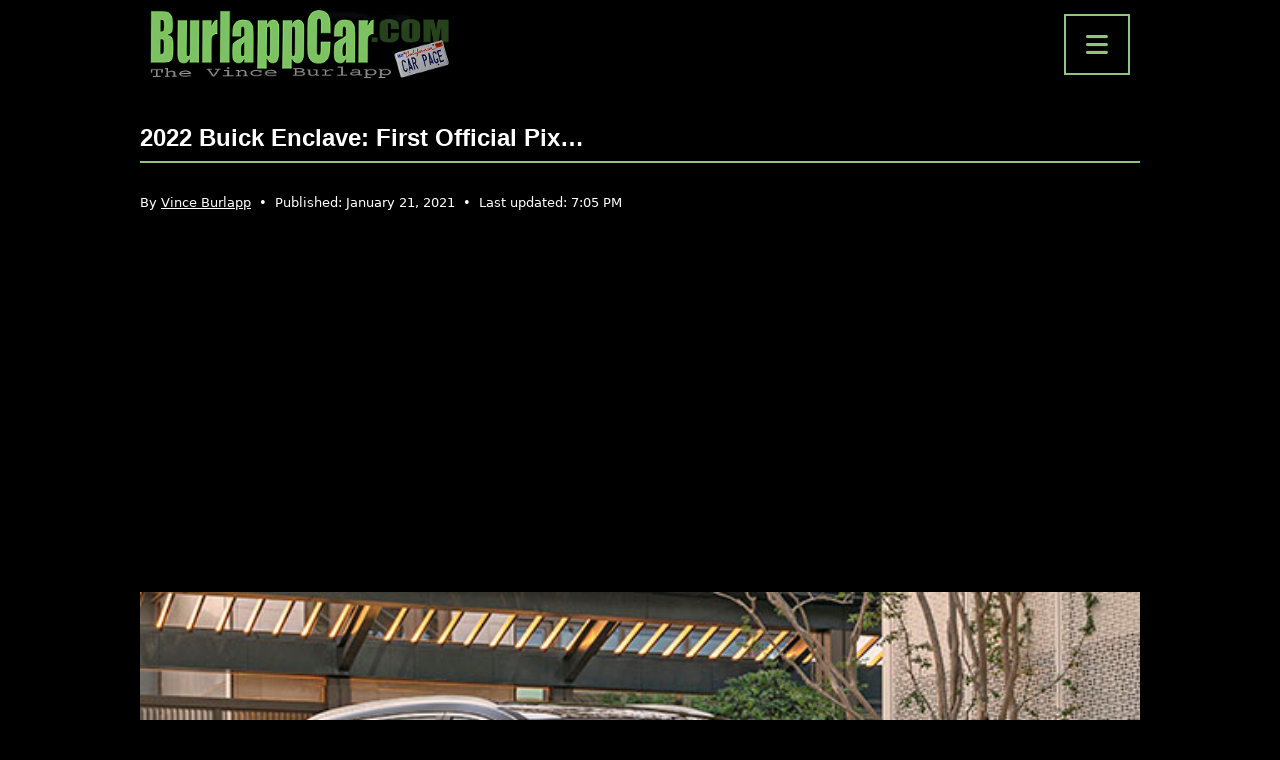

--- FILE ---
content_type: text/html; charset=UTF-8
request_url: https://burlappcar.com/2021/01/2022-buick-enclave-first-official-pix.html
body_size: 13707
content:
<!doctype html>
<html lang="en-US" >

<head>
    <meta charset="UTF-8" />
    <meta name="viewport" content="width=device-width, initial-scale=1" />

    <script async src="https://pagead2.googlesyndication.com/pagead/js/adsbygoogle.js?client=ca-pub-7012497100285441" crossorigin="anonymous"></script>

    <meta name='robots' content='index, follow, max-image-preview:large, max-snippet:-1, max-video-preview:-1' />
	<style>img:is([sizes="auto" i], [sizes^="auto," i]) { contain-intrinsic-size: 3000px 1500px }</style>
	
	<!-- This site is optimized with the Yoast SEO Premium plugin v20.6 (Yoast SEO v26.7) - https://yoast.com/wordpress/plugins/seo/ -->
	<title>2022 Buick Enclave: first official pix... - BurlappCar</title>
	<meta name="description" content="Since Chevrolet updated the Traverse a while ago (it has since been pushed back as a 2022 model), it is logical to see its platform cousin, the Buick" />
	<link rel="canonical" href="https://burlappcar.com/2021/01/2022-buick-enclave-first-official-pix.html" />
	<meta property="og:locale" content="en_US" />
	<meta property="og:type" content="article" />
	<meta property="og:title" content="2022 Buick Enclave: first official pix..." />
	<meta property="og:description" content="Since Chevrolet updated the Traverse a while ago (it has since been pushed back as a 2022 model), it is logical to see its platform cousin, the Buick" />
	<meta property="og:url" content="https://burlappcar.com/2021/01/2022-buick-enclave-first-official-pix.html" />
	<meta property="og:site_name" content="BurlappCar" />
	<meta property="article:publisher" content="https://www.facebook.com/people/BurlappCar/100063839293796/" />
	<meta property="article:published_time" content="2021-01-21T21:45:00+00:00" />
	<meta property="article:modified_time" content="2022-09-19T19:05:18+00:00" />
	<meta property="og:image" content="https://burlappcar.com/wp-content/uploads/2021/01/burlappcar-buick-enclave-1.jpg" />
	<meta property="og:image:width" content="600" />
	<meta property="og:image:height" content="329" />
	<meta property="og:image:type" content="image/jpeg" />
	<meta name="author" content="Vince Burlapp" />
	<meta name="twitter:card" content="summary_large_image" />
	<script type="application/ld+json" class="yoast-schema-graph">{"@context":"https://schema.org","@graph":[{"@type":"NewsArticle","@id":"https://burlappcar.com/2021/01/2022-buick-enclave-first-official-pix.html#article","isPartOf":{"@id":"https://burlappcar.com/2021/01/2022-buick-enclave-first-official-pix.html"},"author":{"name":"Vince Burlapp","@id":"https://burlappcar.com/#/schema/person/38945498806ec2c574b4a045f02501ce"},"headline":"2022 Buick Enclave: first official pix&#8230;","datePublished":"2021-01-21T21:45:00+00:00","dateModified":"2022-09-19T19:05:18+00:00","mainEntityOfPage":{"@id":"https://burlappcar.com/2021/01/2022-buick-enclave-first-official-pix.html"},"wordCount":179,"commentCount":4,"publisher":{"@id":"https://burlappcar.com/#organization"},"image":{"@id":"https://burlappcar.com/2021/01/2022-buick-enclave-first-official-pix.html#primaryimage"},"thumbnailUrl":"https://burlappcar.com/wp-content/uploads/2021/01/burlappcar-buick-enclave-1.jpg","articleSection":["Car News","SUVs/Trucks"],"inLanguage":"en-US","potentialAction":[{"@type":"CommentAction","name":"Comment","target":["https://burlappcar.com/2021/01/2022-buick-enclave-first-official-pix.html#respond"]}],"copyrightYear":"2021","copyrightHolder":{"@id":"https://burlappcar.com/#organization"}},{"@type":"WebPage","@id":"https://burlappcar.com/2021/01/2022-buick-enclave-first-official-pix.html","url":"https://burlappcar.com/2021/01/2022-buick-enclave-first-official-pix.html","name":"2022 Buick Enclave: first official pix... - BurlappCar","isPartOf":{"@id":"https://burlappcar.com/#website"},"primaryImageOfPage":{"@id":"https://burlappcar.com/2021/01/2022-buick-enclave-first-official-pix.html#primaryimage"},"image":{"@id":"https://burlappcar.com/2021/01/2022-buick-enclave-first-official-pix.html#primaryimage"},"thumbnailUrl":"https://burlappcar.com/wp-content/uploads/2021/01/burlappcar-buick-enclave-1.jpg","datePublished":"2021-01-21T21:45:00+00:00","dateModified":"2022-09-19T19:05:18+00:00","description":"Since Chevrolet updated the Traverse a while ago (it has since been pushed back as a 2022 model), it is logical to see its platform cousin, the Buick","breadcrumb":{"@id":"https://burlappcar.com/2021/01/2022-buick-enclave-first-official-pix.html#breadcrumb"},"inLanguage":"en-US","potentialAction":[{"@type":"ReadAction","target":["https://burlappcar.com/2021/01/2022-buick-enclave-first-official-pix.html"]}]},{"@type":"ImageObject","inLanguage":"en-US","@id":"https://burlappcar.com/2021/01/2022-buick-enclave-first-official-pix.html#primaryimage","url":"https://burlappcar.com/wp-content/uploads/2021/01/burlappcar-buick-enclave-1.jpg","contentUrl":"https://burlappcar.com/wp-content/uploads/2021/01/burlappcar-buick-enclave-1.jpg","width":600,"height":329},{"@type":"BreadcrumbList","@id":"https://burlappcar.com/2021/01/2022-buick-enclave-first-official-pix.html#breadcrumb","itemListElement":[{"@type":"ListItem","position":1,"name":"Home","item":"https://burlappcar.com/"},{"@type":"ListItem","position":2,"name":"Car News","item":"https://burlappcar.com/car-news"},{"@type":"ListItem","position":3,"name":"2022 Buick Enclave: first official pix&#8230;"}]},{"@type":"WebSite","@id":"https://burlappcar.com/#website","url":"https://burlappcar.com/","name":"BurlappCar","description":"The Vince Burlapp Car Page","publisher":{"@id":"https://burlappcar.com/#organization"},"alternateName":"Vince Burlapp","potentialAction":[{"@type":"SearchAction","target":{"@type":"EntryPoint","urlTemplate":"https://burlappcar.com/?s={search_term_string}"},"query-input":{"@type":"PropertyValueSpecification","valueRequired":true,"valueName":"search_term_string"}}],"inLanguage":"en-US"},{"@type":"Organization","@id":"https://burlappcar.com/#organization","name":"BurlappCar","alternateName":"Vince Burlapp","url":"https://burlappcar.com/","logo":{"@type":"ImageObject","inLanguage":"en-US","@id":"https://burlappcar.com/#/schema/logo/image/","url":"https://burlappcar.com/wp-content/uploads/2022/02/cropped-favicon.png","contentUrl":"https://burlappcar.com/wp-content/uploads/2022/02/cropped-favicon.png","width":512,"height":512,"caption":"BurlappCar"},"image":{"@id":"https://burlappcar.com/#/schema/logo/image/"},"sameAs":["https://www.facebook.com/people/BurlappCar/100063839293796/","https://www.instagram.com/vburlapp/","https://fr.pinterest.com/burlappcar/","https://www.tiktok.com/@burlappcar","https://www.youtube.com/@Burlappcar"]},{"@type":"Person","@id":"https://burlappcar.com/#/schema/person/38945498806ec2c574b4a045f02501ce","name":"Vince Burlapp","image":{"@type":"ImageObject","inLanguage":"en-US","@id":"https://burlappcar.com/#/schema/person/image/","url":"https://secure.gravatar.com/avatar/77f5cf3993ed950abeb309f2266599a06e60a284e04e027c3498d9da7c832a2c?s=96&d=mm&r=g","contentUrl":"https://secure.gravatar.com/avatar/77f5cf3993ed950abeb309f2266599a06e60a284e04e027c3498d9da7c832a2c?s=96&d=mm&r=g","caption":"Vince Burlapp"},"description":"Vince Burlapp has been fascinated by cars and the automobile industry for many years. His passion for the automotive world was the main drive behind the creation of the BurlappCar website years ago. The website features everything Vince loves about cars, including road tests, videos, illustrations and news about the automotive industry. Vince has a unique down to earth point of view about the car world and shares it daily on the BurlappCar site.","url":"https://burlappcar.com/author/burlappcar"}]}</script>
	<!-- / Yoast SEO Premium plugin. -->


<link rel='dns-prefetch' href='//cdn.jsdelivr.net' />
<link rel='dns-prefetch' href='//www.googletagmanager.com' />
<link rel='dns-prefetch' href='//fonts.googleapis.com' />
<link rel='dns-prefetch' href='//cdnjs.cloudflare.com' />
<link rel="alternate" type="application/rss+xml" title="BurlappCar &raquo; Feed" href="https://burlappcar.com/feed" />
<link rel="alternate" type="application/rss+xml" title="BurlappCar &raquo; Comments Feed" href="https://burlappcar.com/comments/feed" />
<link rel="alternate" type="application/rss+xml" title="BurlappCar &raquo; 2022 Buick Enclave: first official pix&#8230; Comments Feed" href="https://burlappcar.com/2021/01/2022-buick-enclave-first-official-pix.html/feed" />
<script>
window._wpemojiSettings = {"baseUrl":"https:\/\/s.w.org\/images\/core\/emoji\/16.0.1\/72x72\/","ext":".png","svgUrl":"https:\/\/s.w.org\/images\/core\/emoji\/16.0.1\/svg\/","svgExt":".svg","source":{"concatemoji":"https:\/\/burlappcar.com\/wp-includes\/js\/wp-emoji-release.min.js?ver=073c3541ce6b792d9c9d226d78d06aeb"}};
/*! This file is auto-generated */
!function(s,n){var o,i,e;function c(e){try{var t={supportTests:e,timestamp:(new Date).valueOf()};sessionStorage.setItem(o,JSON.stringify(t))}catch(e){}}function p(e,t,n){e.clearRect(0,0,e.canvas.width,e.canvas.height),e.fillText(t,0,0);var t=new Uint32Array(e.getImageData(0,0,e.canvas.width,e.canvas.height).data),a=(e.clearRect(0,0,e.canvas.width,e.canvas.height),e.fillText(n,0,0),new Uint32Array(e.getImageData(0,0,e.canvas.width,e.canvas.height).data));return t.every(function(e,t){return e===a[t]})}function u(e,t){e.clearRect(0,0,e.canvas.width,e.canvas.height),e.fillText(t,0,0);for(var n=e.getImageData(16,16,1,1),a=0;a<n.data.length;a++)if(0!==n.data[a])return!1;return!0}function f(e,t,n,a){switch(t){case"flag":return n(e,"\ud83c\udff3\ufe0f\u200d\u26a7\ufe0f","\ud83c\udff3\ufe0f\u200b\u26a7\ufe0f")?!1:!n(e,"\ud83c\udde8\ud83c\uddf6","\ud83c\udde8\u200b\ud83c\uddf6")&&!n(e,"\ud83c\udff4\udb40\udc67\udb40\udc62\udb40\udc65\udb40\udc6e\udb40\udc67\udb40\udc7f","\ud83c\udff4\u200b\udb40\udc67\u200b\udb40\udc62\u200b\udb40\udc65\u200b\udb40\udc6e\u200b\udb40\udc67\u200b\udb40\udc7f");case"emoji":return!a(e,"\ud83e\udedf")}return!1}function g(e,t,n,a){var r="undefined"!=typeof WorkerGlobalScope&&self instanceof WorkerGlobalScope?new OffscreenCanvas(300,150):s.createElement("canvas"),o=r.getContext("2d",{willReadFrequently:!0}),i=(o.textBaseline="top",o.font="600 32px Arial",{});return e.forEach(function(e){i[e]=t(o,e,n,a)}),i}function t(e){var t=s.createElement("script");t.src=e,t.defer=!0,s.head.appendChild(t)}"undefined"!=typeof Promise&&(o="wpEmojiSettingsSupports",i=["flag","emoji"],n.supports={everything:!0,everythingExceptFlag:!0},e=new Promise(function(e){s.addEventListener("DOMContentLoaded",e,{once:!0})}),new Promise(function(t){var n=function(){try{var e=JSON.parse(sessionStorage.getItem(o));if("object"==typeof e&&"number"==typeof e.timestamp&&(new Date).valueOf()<e.timestamp+604800&&"object"==typeof e.supportTests)return e.supportTests}catch(e){}return null}();if(!n){if("undefined"!=typeof Worker&&"undefined"!=typeof OffscreenCanvas&&"undefined"!=typeof URL&&URL.createObjectURL&&"undefined"!=typeof Blob)try{var e="postMessage("+g.toString()+"("+[JSON.stringify(i),f.toString(),p.toString(),u.toString()].join(",")+"));",a=new Blob([e],{type:"text/javascript"}),r=new Worker(URL.createObjectURL(a),{name:"wpTestEmojiSupports"});return void(r.onmessage=function(e){c(n=e.data),r.terminate(),t(n)})}catch(e){}c(n=g(i,f,p,u))}t(n)}).then(function(e){for(var t in e)n.supports[t]=e[t],n.supports.everything=n.supports.everything&&n.supports[t],"flag"!==t&&(n.supports.everythingExceptFlag=n.supports.everythingExceptFlag&&n.supports[t]);n.supports.everythingExceptFlag=n.supports.everythingExceptFlag&&!n.supports.flag,n.DOMReady=!1,n.readyCallback=function(){n.DOMReady=!0}}).then(function(){return e}).then(function(){var e;n.supports.everything||(n.readyCallback(),(e=n.source||{}).concatemoji?t(e.concatemoji):e.wpemoji&&e.twemoji&&(t(e.twemoji),t(e.wpemoji)))}))}((window,document),window._wpemojiSettings);
</script>
<style id='wp-emoji-styles-inline-css'>

	img.wp-smiley, img.emoji {
		display: inline !important;
		border: none !important;
		box-shadow: none !important;
		height: 1em !important;
		width: 1em !important;
		margin: 0 0.07em !important;
		vertical-align: -0.1em !important;
		background: none !important;
		padding: 0 !important;
	}
</style>
<link rel='stylesheet' id='wp-block-library-css' href='https://burlappcar.com/wp-includes/css/dist/block-library/style.min.css?ver=073c3541ce6b792d9c9d226d78d06aeb' media='all' />
<style id='wp-block-library-theme-inline-css'>
.wp-block-audio :where(figcaption){color:#555;font-size:13px;text-align:center}.is-dark-theme .wp-block-audio :where(figcaption){color:#ffffffa6}.wp-block-audio{margin:0 0 1em}.wp-block-code{border:1px solid #ccc;border-radius:4px;font-family:Menlo,Consolas,monaco,monospace;padding:.8em 1em}.wp-block-embed :where(figcaption){color:#555;font-size:13px;text-align:center}.is-dark-theme .wp-block-embed :where(figcaption){color:#ffffffa6}.wp-block-embed{margin:0 0 1em}.blocks-gallery-caption{color:#555;font-size:13px;text-align:center}.is-dark-theme .blocks-gallery-caption{color:#ffffffa6}:root :where(.wp-block-image figcaption){color:#555;font-size:13px;text-align:center}.is-dark-theme :root :where(.wp-block-image figcaption){color:#ffffffa6}.wp-block-image{margin:0 0 1em}.wp-block-pullquote{border-bottom:4px solid;border-top:4px solid;color:currentColor;margin-bottom:1.75em}.wp-block-pullquote cite,.wp-block-pullquote footer,.wp-block-pullquote__citation{color:currentColor;font-size:.8125em;font-style:normal;text-transform:uppercase}.wp-block-quote{border-left:.25em solid;margin:0 0 1.75em;padding-left:1em}.wp-block-quote cite,.wp-block-quote footer{color:currentColor;font-size:.8125em;font-style:normal;position:relative}.wp-block-quote:where(.has-text-align-right){border-left:none;border-right:.25em solid;padding-left:0;padding-right:1em}.wp-block-quote:where(.has-text-align-center){border:none;padding-left:0}.wp-block-quote.is-large,.wp-block-quote.is-style-large,.wp-block-quote:where(.is-style-plain){border:none}.wp-block-search .wp-block-search__label{font-weight:700}.wp-block-search__button{border:1px solid #ccc;padding:.375em .625em}:where(.wp-block-group.has-background){padding:1.25em 2.375em}.wp-block-separator.has-css-opacity{opacity:.4}.wp-block-separator{border:none;border-bottom:2px solid;margin-left:auto;margin-right:auto}.wp-block-separator.has-alpha-channel-opacity{opacity:1}.wp-block-separator:not(.is-style-wide):not(.is-style-dots){width:100px}.wp-block-separator.has-background:not(.is-style-dots){border-bottom:none;height:1px}.wp-block-separator.has-background:not(.is-style-wide):not(.is-style-dots){height:2px}.wp-block-table{margin:0 0 1em}.wp-block-table td,.wp-block-table th{word-break:normal}.wp-block-table :where(figcaption){color:#555;font-size:13px;text-align:center}.is-dark-theme .wp-block-table :where(figcaption){color:#ffffffa6}.wp-block-video :where(figcaption){color:#555;font-size:13px;text-align:center}.is-dark-theme .wp-block-video :where(figcaption){color:#ffffffa6}.wp-block-video{margin:0 0 1em}:root :where(.wp-block-template-part.has-background){margin-bottom:0;margin-top:0;padding:1.25em 2.375em}
</style>
<style id='classic-theme-styles-inline-css'>
/*! This file is auto-generated */
.wp-block-button__link{color:#fff;background-color:#32373c;border-radius:9999px;box-shadow:none;text-decoration:none;padding:calc(.667em + 2px) calc(1.333em + 2px);font-size:1.125em}.wp-block-file__button{background:#32373c;color:#fff;text-decoration:none}
</style>
<link rel='stylesheet' id='twenty-twenty-one-custom-color-overrides-css' href='https://burlappcar.com/wp-content/themes/twentytwentyone/assets/css/custom-color-overrides.css?ver=1.5.1644272409' media='all' />
<style id='twenty-twenty-one-custom-color-overrides-inline-css'>
:root .editor-styles-wrapper{--global--color-background: #000000;--global--color-primary: #fff;--global--color-secondary: #fff;--button--color-background: #fff;--button--color-text-hover: #fff;--table--stripes-border-color: rgba(240, 240, 240, 0.15);--table--stripes-background-color: rgba(240, 240, 240, 0.15);}
</style>
<style id='global-styles-inline-css'>
:root{--wp--preset--aspect-ratio--square: 1;--wp--preset--aspect-ratio--4-3: 4/3;--wp--preset--aspect-ratio--3-4: 3/4;--wp--preset--aspect-ratio--3-2: 3/2;--wp--preset--aspect-ratio--2-3: 2/3;--wp--preset--aspect-ratio--16-9: 16/9;--wp--preset--aspect-ratio--9-16: 9/16;--wp--preset--color--black: #000000;--wp--preset--color--cyan-bluish-gray: #abb8c3;--wp--preset--color--white: #FFFFFF;--wp--preset--color--pale-pink: #f78da7;--wp--preset--color--vivid-red: #cf2e2e;--wp--preset--color--luminous-vivid-orange: #ff6900;--wp--preset--color--luminous-vivid-amber: #fcb900;--wp--preset--color--light-green-cyan: #7bdcb5;--wp--preset--color--vivid-green-cyan: #00d084;--wp--preset--color--pale-cyan-blue: #8ed1fc;--wp--preset--color--vivid-cyan-blue: #0693e3;--wp--preset--color--vivid-purple: #9b51e0;--wp--preset--color--dark-gray: #28303D;--wp--preset--color--gray: #39414D;--wp--preset--color--green: #D1E4DD;--wp--preset--color--blue: #D1DFE4;--wp--preset--color--purple: #D1D1E4;--wp--preset--color--red: #E4D1D1;--wp--preset--color--orange: #E4DAD1;--wp--preset--color--yellow: #EEEADD;--wp--preset--gradient--vivid-cyan-blue-to-vivid-purple: linear-gradient(135deg,rgba(6,147,227,1) 0%,rgb(155,81,224) 100%);--wp--preset--gradient--light-green-cyan-to-vivid-green-cyan: linear-gradient(135deg,rgb(122,220,180) 0%,rgb(0,208,130) 100%);--wp--preset--gradient--luminous-vivid-amber-to-luminous-vivid-orange: linear-gradient(135deg,rgba(252,185,0,1) 0%,rgba(255,105,0,1) 100%);--wp--preset--gradient--luminous-vivid-orange-to-vivid-red: linear-gradient(135deg,rgba(255,105,0,1) 0%,rgb(207,46,46) 100%);--wp--preset--gradient--very-light-gray-to-cyan-bluish-gray: linear-gradient(135deg,rgb(238,238,238) 0%,rgb(169,184,195) 100%);--wp--preset--gradient--cool-to-warm-spectrum: linear-gradient(135deg,rgb(74,234,220) 0%,rgb(151,120,209) 20%,rgb(207,42,186) 40%,rgb(238,44,130) 60%,rgb(251,105,98) 80%,rgb(254,248,76) 100%);--wp--preset--gradient--blush-light-purple: linear-gradient(135deg,rgb(255,206,236) 0%,rgb(152,150,240) 100%);--wp--preset--gradient--blush-bordeaux: linear-gradient(135deg,rgb(254,205,165) 0%,rgb(254,45,45) 50%,rgb(107,0,62) 100%);--wp--preset--gradient--luminous-dusk: linear-gradient(135deg,rgb(255,203,112) 0%,rgb(199,81,192) 50%,rgb(65,88,208) 100%);--wp--preset--gradient--pale-ocean: linear-gradient(135deg,rgb(255,245,203) 0%,rgb(182,227,212) 50%,rgb(51,167,181) 100%);--wp--preset--gradient--electric-grass: linear-gradient(135deg,rgb(202,248,128) 0%,rgb(113,206,126) 100%);--wp--preset--gradient--midnight: linear-gradient(135deg,rgb(2,3,129) 0%,rgb(40,116,252) 100%);--wp--preset--gradient--purple-to-yellow: linear-gradient(160deg, #D1D1E4 0%, #EEEADD 100%);--wp--preset--gradient--yellow-to-purple: linear-gradient(160deg, #EEEADD 0%, #D1D1E4 100%);--wp--preset--gradient--green-to-yellow: linear-gradient(160deg, #D1E4DD 0%, #EEEADD 100%);--wp--preset--gradient--yellow-to-green: linear-gradient(160deg, #EEEADD 0%, #D1E4DD 100%);--wp--preset--gradient--red-to-yellow: linear-gradient(160deg, #E4D1D1 0%, #EEEADD 100%);--wp--preset--gradient--yellow-to-red: linear-gradient(160deg, #EEEADD 0%, #E4D1D1 100%);--wp--preset--gradient--purple-to-red: linear-gradient(160deg, #D1D1E4 0%, #E4D1D1 100%);--wp--preset--gradient--red-to-purple: linear-gradient(160deg, #E4D1D1 0%, #D1D1E4 100%);--wp--preset--font-size--small: 18px;--wp--preset--font-size--medium: 20px;--wp--preset--font-size--large: 24px;--wp--preset--font-size--x-large: 42px;--wp--preset--font-size--extra-small: 16px;--wp--preset--font-size--normal: 20px;--wp--preset--font-size--extra-large: 40px;--wp--preset--font-size--huge: 96px;--wp--preset--font-size--gigantic: 144px;--wp--preset--spacing--20: 0.44rem;--wp--preset--spacing--30: 0.67rem;--wp--preset--spacing--40: 1rem;--wp--preset--spacing--50: 1.5rem;--wp--preset--spacing--60: 2.25rem;--wp--preset--spacing--70: 3.38rem;--wp--preset--spacing--80: 5.06rem;--wp--preset--shadow--natural: 6px 6px 9px rgba(0, 0, 0, 0.2);--wp--preset--shadow--deep: 12px 12px 50px rgba(0, 0, 0, 0.4);--wp--preset--shadow--sharp: 6px 6px 0px rgba(0, 0, 0, 0.2);--wp--preset--shadow--outlined: 6px 6px 0px -3px rgba(255, 255, 255, 1), 6px 6px rgba(0, 0, 0, 1);--wp--preset--shadow--crisp: 6px 6px 0px rgba(0, 0, 0, 1);}:where(.is-layout-flex){gap: 0.5em;}:where(.is-layout-grid){gap: 0.5em;}body .is-layout-flex{display: flex;}.is-layout-flex{flex-wrap: wrap;align-items: center;}.is-layout-flex > :is(*, div){margin: 0;}body .is-layout-grid{display: grid;}.is-layout-grid > :is(*, div){margin: 0;}:where(.wp-block-columns.is-layout-flex){gap: 2em;}:where(.wp-block-columns.is-layout-grid){gap: 2em;}:where(.wp-block-post-template.is-layout-flex){gap: 1.25em;}:where(.wp-block-post-template.is-layout-grid){gap: 1.25em;}.has-black-color{color: var(--wp--preset--color--black) !important;}.has-cyan-bluish-gray-color{color: var(--wp--preset--color--cyan-bluish-gray) !important;}.has-white-color{color: var(--wp--preset--color--white) !important;}.has-pale-pink-color{color: var(--wp--preset--color--pale-pink) !important;}.has-vivid-red-color{color: var(--wp--preset--color--vivid-red) !important;}.has-luminous-vivid-orange-color{color: var(--wp--preset--color--luminous-vivid-orange) !important;}.has-luminous-vivid-amber-color{color: var(--wp--preset--color--luminous-vivid-amber) !important;}.has-light-green-cyan-color{color: var(--wp--preset--color--light-green-cyan) !important;}.has-vivid-green-cyan-color{color: var(--wp--preset--color--vivid-green-cyan) !important;}.has-pale-cyan-blue-color{color: var(--wp--preset--color--pale-cyan-blue) !important;}.has-vivid-cyan-blue-color{color: var(--wp--preset--color--vivid-cyan-blue) !important;}.has-vivid-purple-color{color: var(--wp--preset--color--vivid-purple) !important;}.has-black-background-color{background-color: var(--wp--preset--color--black) !important;}.has-cyan-bluish-gray-background-color{background-color: var(--wp--preset--color--cyan-bluish-gray) !important;}.has-white-background-color{background-color: var(--wp--preset--color--white) !important;}.has-pale-pink-background-color{background-color: var(--wp--preset--color--pale-pink) !important;}.has-vivid-red-background-color{background-color: var(--wp--preset--color--vivid-red) !important;}.has-luminous-vivid-orange-background-color{background-color: var(--wp--preset--color--luminous-vivid-orange) !important;}.has-luminous-vivid-amber-background-color{background-color: var(--wp--preset--color--luminous-vivid-amber) !important;}.has-light-green-cyan-background-color{background-color: var(--wp--preset--color--light-green-cyan) !important;}.has-vivid-green-cyan-background-color{background-color: var(--wp--preset--color--vivid-green-cyan) !important;}.has-pale-cyan-blue-background-color{background-color: var(--wp--preset--color--pale-cyan-blue) !important;}.has-vivid-cyan-blue-background-color{background-color: var(--wp--preset--color--vivid-cyan-blue) !important;}.has-vivid-purple-background-color{background-color: var(--wp--preset--color--vivid-purple) !important;}.has-black-border-color{border-color: var(--wp--preset--color--black) !important;}.has-cyan-bluish-gray-border-color{border-color: var(--wp--preset--color--cyan-bluish-gray) !important;}.has-white-border-color{border-color: var(--wp--preset--color--white) !important;}.has-pale-pink-border-color{border-color: var(--wp--preset--color--pale-pink) !important;}.has-vivid-red-border-color{border-color: var(--wp--preset--color--vivid-red) !important;}.has-luminous-vivid-orange-border-color{border-color: var(--wp--preset--color--luminous-vivid-orange) !important;}.has-luminous-vivid-amber-border-color{border-color: var(--wp--preset--color--luminous-vivid-amber) !important;}.has-light-green-cyan-border-color{border-color: var(--wp--preset--color--light-green-cyan) !important;}.has-vivid-green-cyan-border-color{border-color: var(--wp--preset--color--vivid-green-cyan) !important;}.has-pale-cyan-blue-border-color{border-color: var(--wp--preset--color--pale-cyan-blue) !important;}.has-vivid-cyan-blue-border-color{border-color: var(--wp--preset--color--vivid-cyan-blue) !important;}.has-vivid-purple-border-color{border-color: var(--wp--preset--color--vivid-purple) !important;}.has-vivid-cyan-blue-to-vivid-purple-gradient-background{background: var(--wp--preset--gradient--vivid-cyan-blue-to-vivid-purple) !important;}.has-light-green-cyan-to-vivid-green-cyan-gradient-background{background: var(--wp--preset--gradient--light-green-cyan-to-vivid-green-cyan) !important;}.has-luminous-vivid-amber-to-luminous-vivid-orange-gradient-background{background: var(--wp--preset--gradient--luminous-vivid-amber-to-luminous-vivid-orange) !important;}.has-luminous-vivid-orange-to-vivid-red-gradient-background{background: var(--wp--preset--gradient--luminous-vivid-orange-to-vivid-red) !important;}.has-very-light-gray-to-cyan-bluish-gray-gradient-background{background: var(--wp--preset--gradient--very-light-gray-to-cyan-bluish-gray) !important;}.has-cool-to-warm-spectrum-gradient-background{background: var(--wp--preset--gradient--cool-to-warm-spectrum) !important;}.has-blush-light-purple-gradient-background{background: var(--wp--preset--gradient--blush-light-purple) !important;}.has-blush-bordeaux-gradient-background{background: var(--wp--preset--gradient--blush-bordeaux) !important;}.has-luminous-dusk-gradient-background{background: var(--wp--preset--gradient--luminous-dusk) !important;}.has-pale-ocean-gradient-background{background: var(--wp--preset--gradient--pale-ocean) !important;}.has-electric-grass-gradient-background{background: var(--wp--preset--gradient--electric-grass) !important;}.has-midnight-gradient-background{background: var(--wp--preset--gradient--midnight) !important;}.has-small-font-size{font-size: var(--wp--preset--font-size--small) !important;}.has-medium-font-size{font-size: var(--wp--preset--font-size--medium) !important;}.has-large-font-size{font-size: var(--wp--preset--font-size--large) !important;}.has-x-large-font-size{font-size: var(--wp--preset--font-size--x-large) !important;}
:where(.wp-block-post-template.is-layout-flex){gap: 1.25em;}:where(.wp-block-post-template.is-layout-grid){gap: 1.25em;}
:where(.wp-block-columns.is-layout-flex){gap: 2em;}:where(.wp-block-columns.is-layout-grid){gap: 2em;}
:root :where(.wp-block-pullquote){font-size: 1.5em;line-height: 1.6;}
</style>
<link rel='stylesheet' id='dashicons-css' href='https://burlappcar.com/wp-includes/css/dashicons.min.css?ver=073c3541ce6b792d9c9d226d78d06aeb' media='all' />
<link rel='stylesheet' id='admin-bar-css' href='https://burlappcar.com/wp-includes/css/admin-bar.min.css?ver=073c3541ce6b792d9c9d226d78d06aeb' media='all' />
<style id='admin-bar-inline-css'>

    /* Hide CanvasJS credits for P404 charts specifically */
    #p404RedirectChart .canvasjs-chart-credit {
        display: none !important;
    }
    
    #p404RedirectChart canvas {
        border-radius: 6px;
    }

    .p404-redirect-adminbar-weekly-title {
        font-weight: bold;
        font-size: 14px;
        color: #fff;
        margin-bottom: 6px;
    }

    #wpadminbar #wp-admin-bar-p404_free_top_button .ab-icon:before {
        content: "\f103";
        color: #dc3545;
        top: 3px;
    }
    
    #wp-admin-bar-p404_free_top_button .ab-item {
        min-width: 80px !important;
        padding: 0px !important;
    }
    
    /* Ensure proper positioning and z-index for P404 dropdown */
    .p404-redirect-adminbar-dropdown-wrap { 
        min-width: 0; 
        padding: 0;
        position: static !important;
    }
    
    #wpadminbar #wp-admin-bar-p404_free_top_button_dropdown {
        position: static !important;
    }
    
    #wpadminbar #wp-admin-bar-p404_free_top_button_dropdown .ab-item {
        padding: 0 !important;
        margin: 0 !important;
    }
    
    .p404-redirect-dropdown-container {
        min-width: 340px;
        padding: 18px 18px 12px 18px;
        background: #23282d !important;
        color: #fff;
        border-radius: 12px;
        box-shadow: 0 8px 32px rgba(0,0,0,0.25);
        margin-top: 10px;
        position: relative !important;
        z-index: 999999 !important;
        display: block !important;
        border: 1px solid #444;
    }
    
    /* Ensure P404 dropdown appears on hover */
    #wpadminbar #wp-admin-bar-p404_free_top_button .p404-redirect-dropdown-container { 
        display: none !important;
    }
    
    #wpadminbar #wp-admin-bar-p404_free_top_button:hover .p404-redirect-dropdown-container { 
        display: block !important;
    }
    
    #wpadminbar #wp-admin-bar-p404_free_top_button:hover #wp-admin-bar-p404_free_top_button_dropdown .p404-redirect-dropdown-container {
        display: block !important;
    }
    
    .p404-redirect-card {
        background: #2c3338;
        border-radius: 8px;
        padding: 18px 18px 12px 18px;
        box-shadow: 0 2px 8px rgba(0,0,0,0.07);
        display: flex;
        flex-direction: column;
        align-items: flex-start;
        border: 1px solid #444;
    }
    
    .p404-redirect-btn {
        display: inline-block;
        background: #dc3545;
        color: #fff !important;
        font-weight: bold;
        padding: 5px 22px;
        border-radius: 8px;
        text-decoration: none;
        font-size: 17px;
        transition: background 0.2s, box-shadow 0.2s;
        margin-top: 8px;
        box-shadow: 0 2px 8px rgba(220,53,69,0.15);
        text-align: center;
        line-height: 1.6;
    }
    
    .p404-redirect-btn:hover {
        background: #c82333;
        color: #fff !important;
        box-shadow: 0 4px 16px rgba(220,53,69,0.25);
    }
    
    /* Prevent conflicts with other admin bar dropdowns */
    #wpadminbar .ab-top-menu > li:hover > .ab-item,
    #wpadminbar .ab-top-menu > li.hover > .ab-item {
        z-index: auto;
    }
    
    #wpadminbar #wp-admin-bar-p404_free_top_button:hover > .ab-item {
        z-index: 999998 !important;
    }
    
</style>
<link rel='stylesheet' id='wp-components-css' href='https://burlappcar.com/wp-includes/css/dist/components/style.min.css?ver=073c3541ce6b792d9c9d226d78d06aeb' media='all' />
<link rel='stylesheet' id='godaddy-styles-css' href='https://burlappcar.com/wp-content/mu-plugins/vendor/wpex/godaddy-launch/includes/Dependencies/GoDaddy/Styles/build/latest.css?ver=2.0.2' media='all' />
<link rel='stylesheet' id='twenty-twenty-one-style-css' href='https://burlappcar.com/wp-content/themes/twentytwentyone/style.css?ver=2.7' media='all' />
<style id='twenty-twenty-one-style-inline-css'>
:root{--global--color-background: #000000;--global--color-primary: #fff;--global--color-secondary: #fff;--button--color-background: #fff;--button--color-text-hover: #fff;--table--stripes-border-color: rgba(240, 240, 240, 0.15);--table--stripes-background-color: rgba(240, 240, 240, 0.15);}
</style>
<link rel='stylesheet' id='burlapp-child-style-css' href='https://burlappcar.com/wp-content/themes/burlapp/style.css?ver=1.5.1644272409' media='all' />
<link rel='stylesheet' id='burlapp-bootstrap-css' href='https://cdn.jsdelivr.net/npm/bootstrap@5.0.2/dist/css/bootstrap.min.css?ver=5.0.2' media='all' />
<link rel='stylesheet' id='burlapp-google-fonts-secular-one-css' href='https://fonts.googleapis.com/css2?family=Secular+One&#038;display=swap' media='all' />
<link rel='stylesheet' id='burlapp-font-awesome-css' href='https://cdnjs.cloudflare.com/ajax/libs/font-awesome/6.0.0-beta3/css/all.min.css?ver=6.0.0-beta3' media='all' />
<link rel='stylesheet' id='twenty-twenty-one-print-style-css' href='https://burlappcar.com/wp-content/themes/twentytwentyone/assets/css/print.css?ver=1.5.1644272409' media='print' />
<link rel='stylesheet' id='wp-pagenavi-css' href='https://burlappcar.com/wp-content/plugins/wp-pagenavi/pagenavi-css.css?ver=2.70' media='all' />
<script src="https://burlappcar.com/wp-includes/js/jquery/jquery.min.js?ver=3.7.1" id="jquery-core-js"></script>
<script src="https://burlappcar.com/wp-includes/js/jquery/jquery-migrate.min.js?ver=3.4.1" id="jquery-migrate-js"></script>

<!-- Google tag (gtag.js) snippet added by Site Kit -->
<!-- Google Analytics snippet added by Site Kit -->
<script src="https://www.googletagmanager.com/gtag/js?id=GT-MJPJTX6" id="google_gtagjs-js" async></script>
<script id="google_gtagjs-js-after">
window.dataLayer = window.dataLayer || [];function gtag(){dataLayer.push(arguments);}
gtag("set","linker",{"domains":["burlappcar.com"]});
gtag("js", new Date());
gtag("set", "developer_id.dZTNiMT", true);
gtag("config", "GT-MJPJTX6");
</script>
<link rel="https://api.w.org/" href="https://burlappcar.com/wp-json/" /><link rel="alternate" title="JSON" type="application/json" href="https://burlappcar.com/wp-json/wp/v2/posts/3852" /><link rel="EditURI" type="application/rsd+xml" title="RSD" href="https://burlappcar.com/xmlrpc.php?rsd" />
<link rel="alternate" title="oEmbed (JSON)" type="application/json+oembed" href="https://burlappcar.com/wp-json/oembed/1.0/embed?url=https%3A%2F%2Fburlappcar.com%2F2021%2F01%2F2022-buick-enclave-first-official-pix.html" />
<link rel="alternate" title="oEmbed (XML)" type="text/xml+oembed" href="https://burlappcar.com/wp-json/oembed/1.0/embed?url=https%3A%2F%2Fburlappcar.com%2F2021%2F01%2F2022-buick-enclave-first-official-pix.html&#038;format=xml" />
<meta name="generator" content="Site Kit by Google 1.170.0" /><link rel="apple-touch-icon" sizes="180x180" href="/wp-content/uploads/fbrfg/apple-touch-icon.png">
<link rel="icon" type="image/png" sizes="32x32" href="/wp-content/uploads/fbrfg/favicon-32x32.png">
<link rel="icon" type="image/png" sizes="16x16" href="/wp-content/uploads/fbrfg/favicon-16x16.png">
<link rel="manifest" href="/wp-content/uploads/fbrfg/site.webmanifest">
<link rel="mask-icon" href="/wp-content/uploads/fbrfg/safari-pinned-tab.svg" color="#5bbad5">
<link rel="shortcut icon" href="/wp-content/uploads/fbrfg/favicon.ico">
<meta name="msapplication-TileColor" content="#da532c">
<meta name="msapplication-config" content="/wp-content/uploads/fbrfg/browserconfig.xml">
<meta name="theme-color" content="#000000">
<!-- Google AdSense meta tags added by Site Kit -->
<meta name="google-adsense-platform-account" content="ca-host-pub-2644536267352236">
<meta name="google-adsense-platform-domain" content="sitekit.withgoogle.com">
<!-- End Google AdSense meta tags added by Site Kit -->
<style id="custom-background-css">
body.custom-background { background-color: #000000; }
</style>
	<link rel="icon" href="https://burlappcar.com/wp-content/uploads/2022/02/cropped-favicon-32x32.png" sizes="32x32" />
<link rel="icon" href="https://burlappcar.com/wp-content/uploads/2022/02/cropped-favicon-192x192.png" sizes="192x192" />
<link rel="apple-touch-icon" href="https://burlappcar.com/wp-content/uploads/2022/02/cropped-favicon-180x180.png" />
<meta name="msapplication-TileImage" content="https://burlappcar.com/wp-content/uploads/2022/02/cropped-favicon-270x270.png" />

    
<script type="application/ld+json">
{
    "@context": "https://schema.org/",
    "@type": "Product",
    "name": "2022 Buick Enclave: first official pix&#8230;",
    "review": {
        "@type": "Review",
        "reviewRating": {
            "@type": "Rating",
            "ratingValue": 4.8,
            "bestRating": 5
        },
        "author": {
            "@type": "Organization",
            "name": "BurlappCar"
        }
    },
    "aggregateRating": {
        "@type": "AggregateRating",
        "ratingValue": 4.8,
        "reviewCount": "4"
    }
}
</script>

</head>

<body data-rsssl=1 class="wp-singular post-template-default single single-post postid-3852 single-format-standard custom-background wp-embed-responsive wp-theme-twentytwentyone wp-child-theme-burlapp is-dark-theme no-js singular no-widgets">
    <header id="maj-header" class="d-flex flex-column justify-content-center align-items-center">
        <div class="d-flex justify-content-between align-items-center">
            <a href="/" class="d-flex justify-content-center align-items-center">
                <img src="https://burlappcar.com/wp-content/uploads/2025/12/logo-burlappcar.webp" alt="burlapp car" width="300px" height="70px" fetchpriority="high">
            </a>
            <button type="button" data-bs-toggle="modal" data-bs-target="#modal-menu"><i class="fas fa-bars"></i></button>
        </div>
        <nav class="modal fade" id="modal-menu" tabindex="-1" aria-labelledby="exampleModalLabel" aria-hidden="true">
            <div class="modal-dialog modal-dialog-centered">
            <ul id="menu-nav-menu" class="modal-content d-flex align-items-center justify-content-center"><li id="menu-item-323" class="menu-item menu-item-type-taxonomy menu-item-object-category current-post-ancestor current-menu-parent current-post-parent menu-item-323"><a href="https://burlappcar.com/car-news">Car News</a></li>
<li id="menu-item-44371" class="menu-item menu-item-type-taxonomy menu-item-object-category menu-item-44371"><a href="https://burlappcar.com/ev-hybrid">EV/Hybrid</a></li>
<li id="menu-item-44369" class="menu-item menu-item-type-taxonomy menu-item-object-category menu-item-44369"><a href="https://burlappcar.com/spy-shots">Spy Shots</a></li>
<li id="menu-item-44370" class="menu-item menu-item-type-taxonomy menu-item-object-category current-post-ancestor current-menu-parent current-post-parent menu-item-44370"><a href="https://burlappcar.com/suvs-trucks">SUVs/Trucks</a></li>
<li id="menu-item-44405" class="menu-item menu-item-type-taxonomy menu-item-object-category menu-item-44405"><a href="https://burlappcar.com/car-videos">Car Videos</a></li>
<li id="menu-item-44373" class="menu-item menu-item-type-taxonomy menu-item-object-category menu-item-44373"><a href="https://burlappcar.com/test-drives">Test Drives</a></li>
</ul>            </div>
        </nav>
    </header>

    <main id="main" class="d-flex flex-column justify-content-start align-items-center">

<section id="article">

    
    <article id="article-content" class="article-content post-3852 post type-post status-publish format-standard has-post-thumbnail hentry category-car-news category-suvs-trucks entry">

        <header class="entry-header" id="titre">
            <h1 class="entry-title">2022 Buick Enclave: first official pix&#8230;</h1>            <p class="entry-meta-line">
				<span class="entry-author">By <a href="https://burlappcar.com/author/burlappcar" rel="author">Vince Burlapp</a></span>
                &nbsp;•&nbsp;
                <span class="entry-date">Published: <time datetime="2021-01-21T21:45:00-08:00">January 21, 2021</time></span>
                                &nbsp;•&nbsp;
                <span class="entry-updated">Last updated: <time datetime="2022-09-19T19:05:18-07:00">7:05 PM</time></span>
                            </p>
        </header>
		
		
<div class="bc-pub">

<script async src="https://pagead2.googlesyndication.com/pagead/js/adsbygoogle.js?client=ca-pub-7012497100285441"
     crossorigin="anonymous"></script>
<!-- BC - H -->
<ins class="adsbygoogle"
     style="display:block"
     data-ad-client="ca-pub-7012497100285441"
     data-ad-slot="9723436723"
     data-ad-format="auto"
     data-full-width-responsive="true"></ins>
<script>
     (adsbygoogle = window.adsbygoogle || []).push({});
</script>
    
</div>
        <div class="entry-content"></p>
<div class="separator" style="clear: both; text-align: center;"><a href="https://lh3.googleusercontent.com/-QOVMt8wjQn4/YAnzwi8WwsI/AAAAAAABBeI/vzc7LYR6Ui0cblMavAINYkny_WzdMtviQCNcBGAsYHQ/burlappcar-buick-enclave-1.jpg" style="margin-left: 1em; margin-right: 1em;"><img fetchpriority="high" decoding="async" width="600" height="329" alt="" data-original-height="329" data-original-width="600" src="https://burlappcar.com/wp-content/uploads/2021/01/burlappcar-buick-enclave-1.jpg" class="wp-image-3853" srcset="https://burlappcar.com/wp-content/uploads/2021/01/burlappcar-buick-enclave-1.jpg 600w, https://burlappcar.com/wp-content/uploads/2021/01/burlappcar-buick-enclave-1-300x165.jpg 300w" sizes="(max-width: 600px) 100vw, 600px" /></a></div>
<div class="separator" style="clear: both; text-align: center;"></div>
<div class="separator" style="clear: both; text-align: center;">
<div class="separator" style="clear: both; text-align: center;"><a href="https://lh3.googleusercontent.com/-9r2LNkIJJSU/YAnzyDYiyvI/AAAAAAABBeM/xkZl4hEQCGA8GNEip05_vswt26APRZgcwCNcBGAsYHQ/burlappcar-buick-enclave-2.jpg" style="margin-left: 1em; margin-right: 1em;"><img decoding="async" width="600" height="333" alt="" data-original-height="333" data-original-width="600" src="https://burlappcar.com/wp-content/uploads/2021/01/burlappcar-buick-enclave-2.jpg" class="wp-image-3854" srcset="https://burlappcar.com/wp-content/uploads/2021/01/burlappcar-buick-enclave-2.jpg 600w, https://burlappcar.com/wp-content/uploads/2021/01/burlappcar-buick-enclave-2-300x167.jpg 300w" sizes="(max-width: 600px) 100vw, 600px" /></a></div>
<p></p>
<div class="separator" style="clear: both; text-align: center;"><a href="https://lh3.googleusercontent.com/-xA7Uph0rJL0/YAnzzdzdpqI/AAAAAAABBeQ/5Fpjppn1F1M2pEFHNClgzgEF8etKd_3rACNcBGAsYHQ/burlappcar-buick-enclave-3.jpg" style="margin-left: 1em; margin-right: 1em;"><img decoding="async" width="600" height="299" alt="" data-original-height="299" data-original-width="600" src="https://burlappcar.com/wp-content/uploads/2021/01/burlappcar-buick-enclave-3.jpg" class="wp-image-3855" srcset="https://burlappcar.com/wp-content/uploads/2021/01/burlappcar-buick-enclave-3.jpg 600w, https://burlappcar.com/wp-content/uploads/2021/01/burlappcar-buick-enclave-3-300x150.jpg 300w" sizes="(max-width: 600px) 100vw, 600px" /></a></div>
<p></p>
<div class="separator" style="clear: both; text-align: center;"><a href="https://lh3.googleusercontent.com/-RgJwNm6763U/YAnz0TISiNI/AAAAAAABBeU/FJCQ4sqh7dg2MqfxRYgx4yhacahgI14cgCNcBGAsYHQ/burlapcpar-buick-enclave-4.jpg" style="margin-left: 1em; margin-right: 1em;"><img loading="lazy" decoding="async" width="600" height="325" alt="" data-original-height="325" data-original-width="600" src="https://burlappcar.com/wp-content/uploads/2021/01/burlapcpar-buick-enclave-4.jpg" class="wp-image-3856" srcset="https://burlappcar.com/wp-content/uploads/2021/01/burlapcpar-buick-enclave-4.jpg 600w, https://burlappcar.com/wp-content/uploads/2021/01/burlapcpar-buick-enclave-4-300x163.jpg 300w" sizes="auto, (max-width: 600px) 100vw, 600px" /></a></div>
<p></p>
<div style="text-align: left;">Since Chevrolet updated the Traverse a while ago (it has since been pushed back as a 2022 model), it is logical to see its platform cousin, the Buick Enclave, get a revised design as well.</div>
<div style="text-align: left;">I think the Enclave is one of the best looking 3 rows SUVs out there. And the 2022 changes do not ruin anything.</div>
<div style="text-align: left;">Sure, the grille is getting bigger. (never an improvement in my book). But it still looks great. The small changes really work well with the rest of the design.</div>
<div style="text-align: left;"></div>
<div style="text-align: left;">Since the revised Traverse received no new changes inside, I guess the same will apply to the Enclave. Although no official pix of the interior are available yet.</div>
<div style="text-align: left;">The bad news could be that the new base engine is now probably the 2.0 Liter Turbo. While the super-smooth V6 becomes an option. (Since that&#8217;s what happened to the Cadillac XT-6)</div>
<div style="text-align: left;">Which is really too bad. (The new Infiniti QX60 and Acura MDX are keeping a standard V6.)</div>
<div style="text-align: left;">Even though in other GM SUVs, the V6 is &#8220;only&#8221; about $1000 extra.</div>
<div style="text-align: left;"></div>
<div style="text-align: left;"></div>
<div style="text-align: left;"></div>
</div>
<p>&nbsp;</p>
</div>

        <footer class="entry-footer">
			
<div class="bc-pub">

<script async src="https://pagead2.googlesyndication.com/pagead/js/adsbygoogle.js?client=ca-pub-7012497100285441"
     crossorigin="anonymous"></script>
<!-- BC - H -->
<ins class="adsbygoogle"
     style="display:block"
     data-ad-client="ca-pub-7012497100285441"
     data-ad-slot="9723436723"
     data-ad-format="auto"
     data-full-width-responsive="true"></ins>
<script>
     (adsbygoogle = window.adsbygoogle || []).push({});
</script>
    
</div>
<div id="comments" class="comments-area default-max-width show-avatars">

			<h3 class="comments-title">
			Conversation <span>
							4 comments						</span>
		</h3>

		<ol class="comment-list">
					<li id="comment-4435" class="comment even thread-even depth-1">
			<article id="div-comment-4435" class="comment-body">
				<footer class="comment-meta">
					<div class="comment-author vcard">
						<img alt='' src='https://secure.gravatar.com/avatar/?s=60&#038;d=mm&#038;r=g' srcset='https://secure.gravatar.com/avatar/?s=120&#038;d=mm&#038;r=g 2x' class='avatar avatar-60 photo avatar-default' height='60' width='60' loading='lazy' decoding='async'/>						<b class="fn">Drew</b> <span class="says">says:</span>					</div><!-- .comment-author -->

					<div class="comment-metadata">
						<a href="https://burlappcar.com/2021/01/2022-buick-enclave-first-official-pix.html#comment-4435"><time datetime="2022-09-19T19:05:18-07:00">September 19, 2022 at 7:05 PM</time></a>					</div><!-- .comment-metadata -->

									</footer><!-- .comment-meta -->

				<div class="comment-content">
					<p>It always bothers me how tiny the greenhouse is compared to how massive the vehicle is when I&#39;m driving behind on of these or their clones from another GM brand. The rear track looks over a foot wider than the width of the cabin. Such a waste of space to make what is essentially a minivan look &quot;sporty.&quot; Especially because all they had to do is make it look like a Tahoe and it would sell like crazy&#8230; </p>
				</div><!-- .comment-content -->

							</article><!-- .comment-body -->
		</li><!-- #comment-## -->
		<li id="comment-4436" class="comment odd alt thread-odd thread-alt depth-1">
			<article id="div-comment-4436" class="comment-body">
				<footer class="comment-meta">
					<div class="comment-author vcard">
						<img alt='' src='https://secure.gravatar.com/avatar/?s=60&#038;d=mm&#038;r=g' srcset='https://secure.gravatar.com/avatar/?s=120&#038;d=mm&#038;r=g 2x' class='avatar avatar-60 photo avatar-default' height='60' width='60' loading='lazy' decoding='async'/>						<b class="fn">Anonymous</b> <span class="says">says:</span>					</div><!-- .comment-author -->

					<div class="comment-metadata">
						<a href="https://burlappcar.com/2021/01/2022-buick-enclave-first-official-pix.html#comment-4436"><time datetime="2022-09-19T19:05:18-07:00">September 19, 2022 at 7:05 PM</time></a>					</div><!-- .comment-metadata -->

									</footer><!-- .comment-meta -->

				<div class="comment-content">
					<p>seriously, which is the new one?  They both look each could replace the other because &#39;Different yo!!&#39; </p>
				</div><!-- .comment-content -->

							</article><!-- .comment-body -->
		</li><!-- #comment-## -->
		<li id="comment-4437" class="comment even thread-even depth-1">
			<article id="div-comment-4437" class="comment-body">
				<footer class="comment-meta">
					<div class="comment-author vcard">
						<img alt='' src='https://secure.gravatar.com/avatar/?s=60&#038;d=mm&#038;r=g' srcset='https://secure.gravatar.com/avatar/?s=120&#038;d=mm&#038;r=g 2x' class='avatar avatar-60 photo avatar-default' height='60' width='60' loading='lazy' decoding='async'/>						<b class="fn">Adrian</b> <span class="says">says:</span>					</div><!-- .comment-author -->

					<div class="comment-metadata">
						<a href="https://burlappcar.com/2021/01/2022-buick-enclave-first-official-pix.html#comment-4437"><time datetime="2022-09-19T19:05:18-07:00">September 19, 2022 at 7:05 PM</time></a>					</div><!-- .comment-metadata -->

									</footer><!-- .comment-meta -->

				<div class="comment-content">
					<p>spent most of 2019 on the road and drove rentals every week. I had the opportunity to try both the GMC Acadia and the Buick Enclave. The Enclave was nice, quiet, seemed well put together but it was extremely bland. The GMC (base 4cyl) was actually more engaging to drive even though it lacked the leather interior. I priced out the Enclave&#8230; these suckers are expensive, starting in the low 40s before options. There are A LOT better vehicles/value at this price point with far more features.</p>
<p>not crazy about the new Enclave exterior design, agree with Vince: bigger grille was not the way to go, it lost some of the uniqueness and actually looks like a Cadillac&#8230; headlights into the &quot;bumper&quot; are most disappointing. the rear &quot;redesign&quot;.. only a Buick aficionado would notice. what did they do to the interior?</p>
				</div><!-- .comment-content -->

							</article><!-- .comment-body -->
		</li><!-- #comment-## -->
		<li id="comment-4438" class="comment odd alt thread-odd thread-alt depth-1">
			<article id="div-comment-4438" class="comment-body">
				<footer class="comment-meta">
					<div class="comment-author vcard">
						<img alt='' src='https://secure.gravatar.com/avatar/?s=60&#038;d=mm&#038;r=g' srcset='https://secure.gravatar.com/avatar/?s=120&#038;d=mm&#038;r=g 2x' class='avatar avatar-60 photo avatar-default' height='60' width='60' loading='lazy' decoding='async'/>						<b class="fn">Anonymous</b> <span class="says">says:</span>					</div><!-- .comment-author -->

					<div class="comment-metadata">
						<a href="https://burlappcar.com/2021/01/2022-buick-enclave-first-official-pix.html#comment-4438"><time datetime="2022-09-19T19:05:18-07:00">September 19, 2022 at 7:05 PM</time></a>					</div><!-- .comment-metadata -->

									</footer><!-- .comment-meta -->

				<div class="comment-content">
					<p>The interior is where the changes were needed most. The current Enclave drives nicely, but the inside is blah and cheesy looking; not upscale at at all. </p>
				</div><!-- .comment-content -->

							</article><!-- .comment-body -->
		</li><!-- #comment-## -->
		</ol>

		
	
		<div id="respond" class="comment-respond">
		<h3 id="reply-title" class="comment-reply-title">Leave a comment</h3><form action="https://burlappcar.com/wp-comments-post.php" method="post" id="commentform" class="comment-form comment-form-stacked"><p class="comment-notes"><span id="email-notes">Your email address will not be published.</span> <span class="required-field-message">Required fields are marked <span class="required">*</span></span></p><p class="comment-form-comment"><label for="comment">Comment</label><textarea id="comment" name="comment" cols="45" rows="6" aria-required="true" required></textarea></p><p class="comment-form-author stacked-field"><label for="author">Name</label><input id="author" name="author" type="text" value="" size="30" /></p>
<p class="comment-form-email stacked-field"><label for="email">Email</label><input id="email" name="email" type="email" value="" size="30" /></p>
		<div hidden class="wpsec_captcha_wrapper">
			<div class="wpsec_captcha_image"></div>
			<label for="wpsec_captcha_answer">
			Type in the text displayed above			</label>
			<input type="text" class="wpsec_captcha_answer" name="wpsec_captcha_answer" value=""/>
		</div>
		<p class="form-submit"><input name="submit" type="submit" id="submit" class="submit" value="Post Comment" /> <input type='hidden' name='comment_post_ID' value='3852' id='comment_post_ID' />
<input type='hidden' name='comment_parent' id='comment_parent' value='0' />
</p></form>	</div><!-- #respond -->
	
</div><!-- #comments -->
        </footer>

    </article>

    <div id="post-navigation-wrapper">
        
	<nav class="navigation post-navigation" aria-label="Posts">
		<h2 class="screen-reader-text">Post navigation</h2>
		<div class="nav-links"><div class="nav-previous"><a href="https://burlappcar.com/2021/01/2022-nissan-frontier-and-pathfinder.html" rel="prev"><p class="meta-nav"><svg class="svg-icon" width="24" height="24" aria-hidden="true" role="img" focusable="false" viewBox="0 0 24 24" fill="none" xmlns="http://www.w3.org/2000/svg"><path fill-rule="evenodd" clip-rule="evenodd" d="M20 13v-2H8l4-4-1-2-7 7 7 7 1-2-4-4z" fill="currentColor"/></svg>Previous post</p><p class="post-title">2022 Nissan Frontier and Pathfinder: very soon&#8230;</p></a></div><div class="nav-next"><a href="https://burlappcar.com/2021/01/2021-buick-envision-metamorphosis.html" rel="next"><p class="meta-nav">Next post<svg class="svg-icon" width="24" height="24" aria-hidden="true" role="img" focusable="false" viewBox="0 0 24 24" fill="none" xmlns="http://www.w3.org/2000/svg"><path fill-rule="evenodd" clip-rule="evenodd" d="m4 13v-2h12l-4-4 1-2 7 7-7 7-1-2 4-4z" fill="currentColor"/></svg></p><p class="post-title">2021 Buick Envision: metamorphosis&#8230;</p></a></div></div>
	</nav>    </div>
	
	
<div class="bc-pub">

<script async src="https://pagead2.googlesyndication.com/pagead/js/adsbygoogle.js?client=ca-pub-7012497100285441"
     crossorigin="anonymous"></script>
<!-- BC - H -->
<ins class="adsbygoogle"
     style="display:block"
     data-ad-client="ca-pub-7012497100285441"
     data-ad-slot="9723436723"
     data-ad-format="auto"
     data-full-width-responsive="true"></ins>
<script>
     (adsbygoogle = window.adsbygoogle || []).push({});
</script>
    
</div>	
	<aside id="sidebar">

    <h2>LATEST NEWS</h2>

    
        <ul>
            <li><a href="https://burlappcar.com/2026/01/a-look-at-the-2027-hyundai-santa-fe.html" title="A look at the 2027 Hyundai Santa Fe.">A look at the 2027 Hyundai Santa Fe.</a></li>
            <li><a href="https://burlappcar.com/2026/01/how-about-a-chrysler-cordoba-for-2027.html" title="How about a Chrysler Cordoba for 2027?">How about a Chrysler Cordoba for 2027?</a></li>
            <li><a href="https://burlappcar.com/2026/01/retro-2028-buick-riviera.html" title="Retro 2028 Buick Riviera.">Retro 2028 Buick Riviera.</a></li>
            <li><a href="https://burlappcar.com/2026/01/chinese-evs-coming-to-canada-in-2026.html" title="Chinese EVs coming to Canada in 2026.">Chinese EVs coming to Canada in 2026.</a></li>
            <li><a href="https://burlappcar.com/2026/01/2027-ford-ev-pickup.html" title="2027 Ford EV pickup.">2027 Ford EV pickup.</a></li>
        </ul>
        
</aside>

    
</section>


<div id="footer-pub">
<div class="bc-pub">

<script async src="https://pagead2.googlesyndication.com/pagead/js/adsbygoogle.js?client=ca-pub-7012497100285441"
     crossorigin="anonymous"></script>
<!-- BC - H -->
<ins class="adsbygoogle"
     style="display:block"
     data-ad-client="ca-pub-7012497100285441"
     data-ad-slot="9723436723"
     data-ad-format="auto"
     data-full-width-responsive="true"></ins>
<script>
     (adsbygoogle = window.adsbygoogle || []).push({});
</script>
    
</div></div>

<div id="fil" class="d-flex justify-content-center align-items-center"><p id="breadcrumbs"><span><span><a href="https://burlappcar.com/">Home</a></span> &gt; <span><a href="https://burlappcar.com/car-news">Car News</a></span> &gt; <span class="breadcrumb_last" aria-current="page">2022 Buick Enclave: first official pix&#8230;</span></span></p></div>
</main>

<footer id="footer" class="d-flex flex-column justify-content-center align-items-center" role="contentinfo">
	<ul class="d-flex justify-content-center align-items-center">
	    <li><a href="/author/burlappcar" title="">About</a></li>
	    <li><a href="mailto:vinceburlapp@gmail.com?subject=Infos - BurlappCar" title="BurlappCar">Contact</a></li>
	    <li><a href="/legal-terms" title="Legal Terms">Legal Terms</a></li>
	    <li><a href="/privacy-policy" title="Privacy Policy">Privacy Policy</a></li>
	    <li><a href="/sitemap" title="sitemap">Sitemap</a></li>
	</ul>
    <p class="text-center">© 2026 BurlappCar</p>
	
</footer>

<script type="speculationrules">
{"prefetch":[{"source":"document","where":{"and":[{"href_matches":"\/*"},{"not":{"href_matches":["\/wp-*.php","\/wp-admin\/*","\/wp-content\/uploads\/*","\/wp-content\/*","\/wp-content\/plugins\/*","\/wp-content\/themes\/burlapp\/*","\/wp-content\/themes\/twentytwentyone\/*","\/*\\?(.+)"]}},{"not":{"selector_matches":"a[rel~=\"nofollow\"]"}},{"not":{"selector_matches":".no-prefetch, .no-prefetch a"}}]},"eagerness":"conservative"}]}
</script>
<script>
document.body.classList.remove('no-js');
//# sourceURL=twenty_twenty_one_supports_js
</script>
<script>
		if ( -1 !== navigator.userAgent.indexOf('MSIE') || -1 !== navigator.appVersion.indexOf('Trident/') ) {
			document.body.classList.add('is-IE');
		}
	//# sourceURL=twentytwentyone_add_ie_class
</script>
<script src="https://cdn.jsdelivr.net/npm/bootstrap@5.0.2/dist/js/bootstrap.bundle.min.js?ver=5.0.2" id="burlapp-bootstrap-js-js"></script>
<script src="https://burlappcar.com/wp-content/themes/burlapp/scripts.js?ver=1.5.1644272409" id="burlapp-scripts-js"></script>
<script id="twenty-twenty-one-ie11-polyfills-js-after">
( Element.prototype.matches && Element.prototype.closest && window.NodeList && NodeList.prototype.forEach ) || document.write( '<script src="https://burlappcar.com/wp-content/themes/twentytwentyone/assets/js/polyfills.js?ver=1.5.1644272409"></scr' + 'ipt>' );
</script>
<script src="https://burlappcar.com/wp-content/themes/twentytwentyone/assets/js/responsive-embeds.js?ver=1.5.1644272409" id="twenty-twenty-one-responsive-embeds-script-js"></script>
<script src="https://captcha.wpsecurity.godaddy.com/api/v1/captcha/script?trigger=comment" id="wpsec_show_captcha-js"></script>

</body>
</html>


--- FILE ---
content_type: text/html; charset=utf-8
request_url: https://www.google.com/recaptcha/api2/aframe
body_size: 268
content:
<!DOCTYPE HTML><html><head><meta http-equiv="content-type" content="text/html; charset=UTF-8"></head><body><script nonce="dSSXDYbNJ1NJiAyZfTpczQ">/** Anti-fraud and anti-abuse applications only. See google.com/recaptcha */ try{var clients={'sodar':'https://pagead2.googlesyndication.com/pagead/sodar?'};window.addEventListener("message",function(a){try{if(a.source===window.parent){var b=JSON.parse(a.data);var c=clients[b['id']];if(c){var d=document.createElement('img');d.src=c+b['params']+'&rc='+(localStorage.getItem("rc::a")?sessionStorage.getItem("rc::b"):"");window.document.body.appendChild(d);sessionStorage.setItem("rc::e",parseInt(sessionStorage.getItem("rc::e")||0)+1);localStorage.setItem("rc::h",'1768923552860');}}}catch(b){}});window.parent.postMessage("_grecaptcha_ready", "*");}catch(b){}</script></body></html>